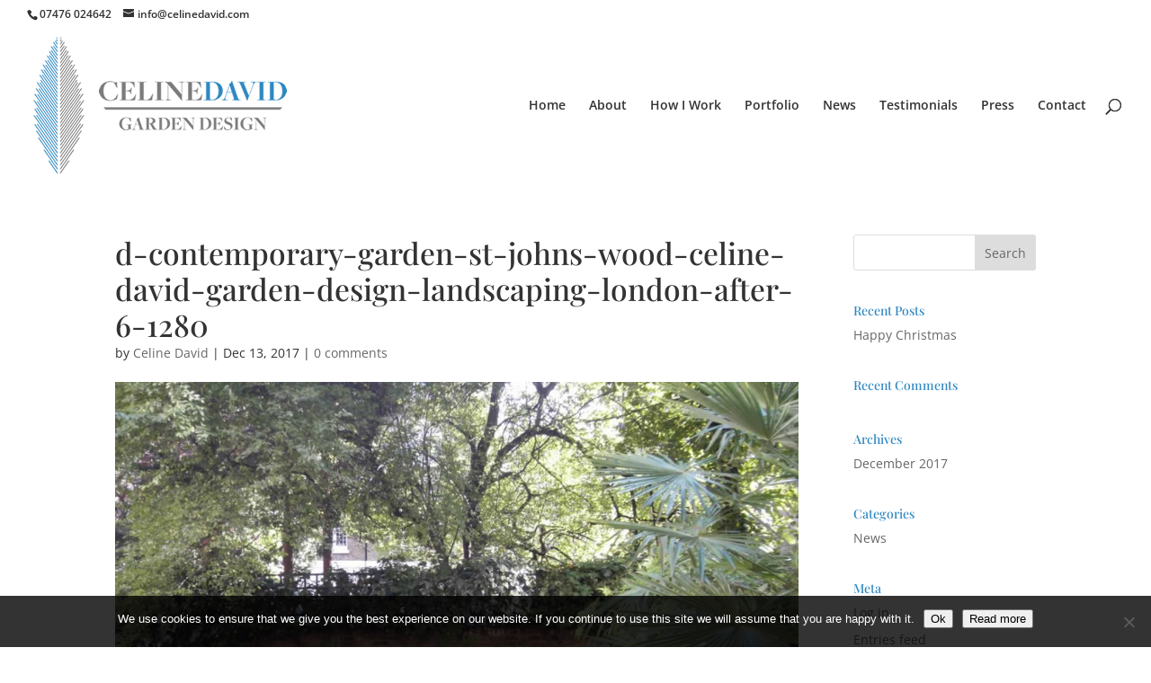

--- FILE ---
content_type: text/css
request_url: https://www.celinedavid.com/wp-content/et-cache/global/et-divi-customizer-global.min.css?ver=1764928523
body_size: 9118
content:
body,.et_pb_column_1_2 .et_quote_content blockquote cite,.et_pb_column_1_2 .et_link_content a.et_link_main_url,.et_pb_column_1_3 .et_quote_content blockquote cite,.et_pb_column_3_8 .et_quote_content blockquote cite,.et_pb_column_1_4 .et_quote_content blockquote cite,.et_pb_blog_grid .et_quote_content blockquote cite,.et_pb_column_1_3 .et_link_content a.et_link_main_url,.et_pb_column_3_8 .et_link_content a.et_link_main_url,.et_pb_column_1_4 .et_link_content a.et_link_main_url,.et_pb_blog_grid .et_link_content a.et_link_main_url,body .et_pb_bg_layout_light .et_pb_post p,body .et_pb_bg_layout_dark .et_pb_post p{font-size:14px}.et_pb_slide_content,.et_pb_best_value{font-size:15px}body{color:#333333}h1,h2,h3,h4,h5,h6{color:#2e87c1}a{color:#2e87c1}.et_secondary_nav_enabled #page-container #top-header{background-color:#ffffff!important}#et-secondary-nav li ul{background-color:#ffffff}#top-header,#top-header a{color:#333333}.et_header_style_centered .mobile_nav .select_page,.et_header_style_split .mobile_nav .select_page,.et_nav_text_color_light #top-menu>li>a,.et_nav_text_color_dark #top-menu>li>a,#top-menu a,.et_mobile_menu li a,.et_nav_text_color_light .et_mobile_menu li a,.et_nav_text_color_dark .et_mobile_menu li a,#et_search_icon:before,.et_search_form_container input,span.et_close_search_field:after,#et-top-navigation .et-cart-info{color:#333333}.et_search_form_container input::-moz-placeholder{color:#333333}.et_search_form_container input::-webkit-input-placeholder{color:#333333}.et_search_form_container input:-ms-input-placeholder{color:#333333}#et-footer-nav{background-color:#ffffff}#et-footer-nav .bottom-nav li.current-menu-item a{color:#e84b56}#footer-bottom{background-color:#ffffff}#footer-info,#footer-info a{color:#333333}#footer-bottom .et-social-icon a{color:#333333}@media only screen and (min-width:981px){.et_pb_section{padding:1% 0}.et_pb_fullwidth_section{padding:0}.et_pb_row{padding:1% 0}.et_header_style_left #et-top-navigation,.et_header_style_split #et-top-navigation{padding:79px 0 0 0}.et_header_style_left #et-top-navigation nav>ul>li>a,.et_header_style_split #et-top-navigation nav>ul>li>a{padding-bottom:79px}.et_header_style_split .centered-inline-logo-wrap{width:157px;margin:-157px 0}.et_header_style_split .centered-inline-logo-wrap #logo{max-height:157px}.et_pb_svg_logo.et_header_style_split .centered-inline-logo-wrap #logo{height:157px}.et_header_style_centered #top-menu>li>a{padding-bottom:28px}.et_header_style_slide #et-top-navigation,.et_header_style_fullscreen #et-top-navigation{padding:70px 0 70px 0!important}.et_header_style_centered #main-header .logo_container{height:157px}#logo{max-height:100%}.et_pb_svg_logo #logo{height:100%}.et_header_style_left .et-fixed-header #et-top-navigation,.et_header_style_split .et-fixed-header #et-top-navigation{padding:42px 0 0 0}.et_header_style_left .et-fixed-header #et-top-navigation nav>ul>li>a,.et_header_style_split .et-fixed-header #et-top-navigation nav>ul>li>a{padding-bottom:42px}.et_header_style_centered header#main-header.et-fixed-header .logo_container{height:83px}.et_header_style_split #main-header.et-fixed-header .centered-inline-logo-wrap{width:83px;margin:-83px 0}.et_header_style_split .et-fixed-header .centered-inline-logo-wrap #logo{max-height:83px}.et_pb_svg_logo.et_header_style_split .et-fixed-header .centered-inline-logo-wrap #logo{height:83px}.et_header_style_slide .et-fixed-header #et-top-navigation,.et_header_style_fullscreen .et-fixed-header #et-top-navigation{padding:33px 0 33px 0!important}.et_fixed_nav #page-container .et-fixed-header#top-header{background-color:#ffffff!important}.et_fixed_nav #page-container .et-fixed-header#top-header #et-secondary-nav li ul{background-color:#ffffff}.et-fixed-header #top-menu a,.et-fixed-header #et_search_icon:before,.et-fixed-header #et_top_search .et-search-form input,.et-fixed-header .et_search_form_container input,.et-fixed-header .et_close_search_field:after,.et-fixed-header #et-top-navigation .et-cart-info{color:#333333!important}.et-fixed-header .et_search_form_container input::-moz-placeholder{color:#333333!important}.et-fixed-header .et_search_form_container input::-webkit-input-placeholder{color:#333333!important}.et-fixed-header .et_search_form_container input:-ms-input-placeholder{color:#333333!important}.et-fixed-header#top-header a{color:#333333}}@media only screen and (min-width:1350px){.et_pb_row{padding:13px 0}.et_pb_section{padding:13px 0}.single.et_pb_pagebuilder_layout.et_full_width_page .et_post_meta_wrapper{padding-top:40px}.et_pb_fullwidth_section{padding:0}}@media only screen and (max-width:980px){h1{font-size:22px}h2,.product .related h2,.et_pb_column_1_2 .et_quote_content blockquote p{font-size:18px}h3{font-size:16px}h4,.et_pb_circle_counter h3,.et_pb_number_counter h3,.et_pb_column_1_3 .et_pb_post h2,.et_pb_column_1_4 .et_pb_post h2,.et_pb_blog_grid h2,.et_pb_column_1_3 .et_quote_content blockquote p,.et_pb_column_3_8 .et_quote_content blockquote p,.et_pb_column_1_4 .et_quote_content blockquote p,.et_pb_blog_grid .et_quote_content blockquote p,.et_pb_column_1_3 .et_link_content h2,.et_pb_column_3_8 .et_link_content h2,.et_pb_column_1_4 .et_link_content h2,.et_pb_blog_grid .et_link_content h2,.et_pb_column_1_3 .et_audio_content h2,.et_pb_column_3_8 .et_audio_content h2,.et_pb_column_1_4 .et_audio_content h2,.et_pb_blog_grid .et_audio_content h2,.et_pb_column_3_8 .et_pb_audio_module_content h2,.et_pb_column_1_3 .et_pb_audio_module_content h2,.et_pb_gallery_grid .et_pb_gallery_item h3,.et_pb_portfolio_grid .et_pb_portfolio_item h2,.et_pb_filterable_portfolio_grid .et_pb_portfolio_item h2{font-size:13px}.et_pb_slider.et_pb_module .et_pb_slides .et_pb_slide_description .et_pb_slide_title{font-size:33px}.et_pb_gallery_grid .et_pb_gallery_item h3,.et_pb_portfolio_grid .et_pb_portfolio_item h2,.et_pb_filterable_portfolio_grid .et_pb_portfolio_item h2,.et_pb_column_1_4 .et_pb_audio_module_content h2{font-size:11px}h5{font-size:11px}h6{font-size:10px}.et_pb_section{padding:10px 0}.et_pb_section.et_pb_fullwidth_section{padding:0}.et_pb_row,.et_pb_column .et_pb_row_inner{padding:10px 0}}	h1,h2,h3,h4,h5,h6{font-family:'Playfair Display',Georgia,"Times New Roman",serif}body,input,textarea,select{font-family:'Open Sans',Helvetica,Arial,Lucida,sans-serif}.et-social-linkedin a:before{content:'\e09d'}.et-social-instagram a:before{content:'\e09a'}.et-social-pinterest a:before{content:'\e095'}.et-social-youtube a:before{content:'\e0a3'}.et-social-flickr a:before{content:'\e02d'}.et_pb_title_container h1,h1,h1.entry-title{font-size:1.7em;padding:0}@media only screen and (min-width:980px){.et_pb_title_container h1,h1,h1.entry-title{font-size:2.4em;padding:0}}h2{font-size:1.5em;padding:0.5em 0}h3{font-size:1.4em;padding:0.5em 0}h4{font-size:1em;padding:0.5em 0}h5{font-size:1em}h6{font-size:1em}h1,h2,h3,h4,h5,h6{line-height:1.2}h1{color:#333333}#main-header{-webkit-box-shadow:none!important;-moz-box-shadow:none!important;box-shadow:none!important}#top-menu li li a{padding:0px 20px;line-height:1;font-size:13px}.nav li ul{padding:5px 0}.container:before{background-color:transparent!important}.et_pb_widget_area_right{border-left:0!important}.et_pb_widget_area_left{border-right:0!important}.fullblog .et_pb_column_1_4{display:none}.fullblog .et_pb_column_3_4{width:100%!important}#et-info{float:none}#et-info-phone{float:left}#top-header .et-social-icons{float:right!important}@media (min-width:641px){.desktopphone{display:inline}}@media (max-width:640px){.desktopphone{display:none}}@media (min-width:641px){.mobilephone{display:none}}@media (max-width:640px){.mobilephone{display:inline}}.et_pb_main_blurb_image{margin-bottom:0.5em}.et_pb_blurb_container h4{padding:0}.rounded{-webkit-border-radius:10px;-moz-border-radius:10px;border-radius:10px;padding:1em}.panel1{border:2px solid rgba(224,43,32,1.0)}.et_pb_post .panel1 h2{margin-top:0}.et_pb_contact p input,.et_pb_contact p textarea{padding:0.25em}.contactstyle{background-color:#ffffff;-webkit-border-radius:10px;-moz-border-radius:10px;border-radius:10px;padding:0.5em;border:1px solid #2E87C1}.et_pb_contact_message{min-height:80px;font-family:"Open Sans",Arial,sans-serif;color:#666666!important}.contactstyle .et_pb_button{background-color:#ffffff;color:#333333;border:2px solid transparent}.contactstyle .et_pb_module .et_pb_button:hover,.contactstyle .et_pb_button:hover{padding:0.15em 2em 0.15em 1em;border:2px solid transparent}.contactstyle .et_pb_button{padding:0.15em 1em 0.15em 1em;margin-top:0.5em;background-color:#ffffff;color:#2E87C1;-webkit-border-radius:5px;-moz-border-radius:5px;border-radius:5px;border:1px solid #2E87C1}.contactstyle h1.et_pb_contact_main_title{text-align:center;color:#2E87C1}.mfp-title{display:none}.panel3{background-color:#E1DDD4!important;-webkit-border-radius:5px;-moz-border-radius:5px;border-radius:5px;padding:1em}@media only screen and (max-width:980px){.et_pb_filterable_portfolio_0.et_pb_filterable_portfolio.et_pb_filterable_portfolio .et_pb_portfolio_filters{display:none}}@media only screen and (max-width:480px){span#et-info-phone,span.et-info-email{clear:both!important;float:none;display:block!important;text-align:center}}

--- FILE ---
content_type: text/plain
request_url: https://www.google-analytics.com/j/collect?v=1&_v=j102&a=612758549&t=pageview&_s=1&dl=https%3A%2F%2Fwww.celinedavid.com%2Fgarden-design-portfolio%2Forganic-garden-st-johns-wood%2Fd-contemporary-garden-st-johns-wood-celine-david-garden-design-landscaping-london-after-6-1280-2%2F&ul=en-us%40posix&dt=d-contemporary-garden-st-johns-wood-celine-david-garden-design-landscaping-london-after-6-1280%20-%20Celine%20David&sr=1280x720&vp=1280x720&_u=IEBAAEABAAAAACAAI~&jid=1029171434&gjid=2050547399&cid=1248386185.1768714891&tid=UA-112418787-1&_gid=1688194562.1768714891&_r=1&_slc=1&z=347765904
body_size: -451
content:
2,cG-NFDHFLRH03